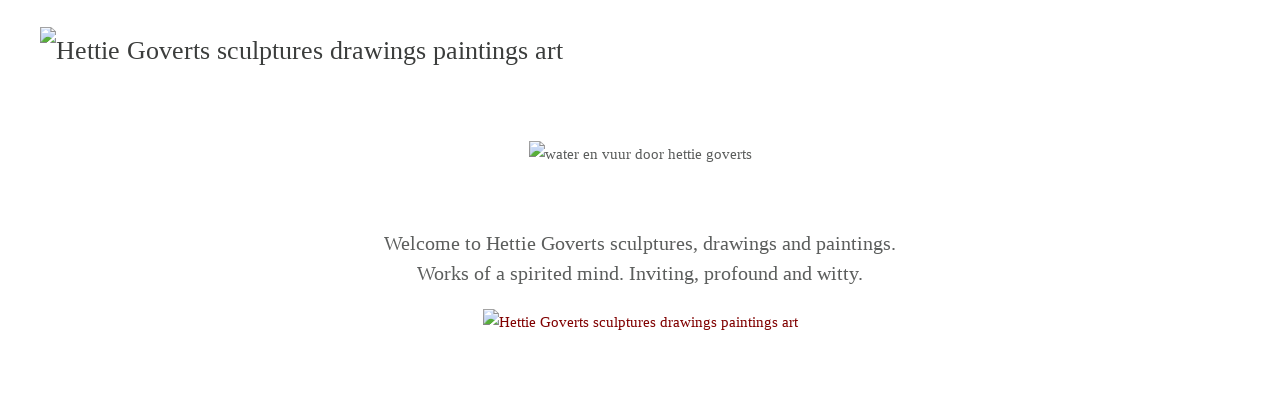

--- FILE ---
content_type: text/html; charset=utf-8
request_url: https://goverts.info/
body_size: 3157
content:
<!DOCTYPE html>
<html lang="en-gb" dir="ltr">
    <head>
        <meta name="viewport" content="width=device-width, initial-scale=1">
        <link rel="icon" href="/images/navigation-5.png" sizes="any">
                <link rel="apple-touch-icon" href="/images/navigation-5.png">
        <meta charset="utf-8">
	<meta name="author" content="vipwebdesign">
	<meta name="keywords" content="Goverts ,Hettie Goverts ,sculptures, art,drawings, paintings.Works of a spirited mind. Inviting, profound and witty. Enjoy!">
	<meta name="robots" content="index,follow">
	<meta name="description" content="Welcome to Hettie Goverts sculptures, drawings and paintings.
Works of a spirited mind. Inviting, profound and witty.">
	<meta name="generator" content="VIPWebdesign Houten">
	<title>Hettie Goverts sculptures, drawings, paintings, art</title>
<link href="/media/vendor/joomla-custom-elements/css/joomla-alert.min.css?0.4.1" rel="stylesheet">
	<link href="/media/system/css/joomla-fontawesome.min.css?4.5.33" rel="preload" as="style" onload="this.onload=null;this.rel='stylesheet'">
	<link href="/templates/yootheme/css/theme.9.css?1765931581" rel="stylesheet">
	<link href="/templates/yootheme/css/theme.update.css?4.5.33" rel="stylesheet">
	<link href="/media/plg_system_jcepro/site/css/content.min.css?86aa0286b6232c4a5b58f892ce080277" rel="stylesheet">
<script type="application/json" class="joomla-script-options new">{"joomla.jtext":{"ERROR":"Error","MESSAGE":"Message","NOTICE":"Notice","WARNING":"Warning","JCLOSE":"Close","JOK":"OK","JOPEN":"Open"},"system.paths":{"root":"","rootFull":"https:\/\/goverts.info\/","base":"","baseFull":"https:\/\/goverts.info\/"},"csrf.token":"25d6f5b68a509883b66cb0f2c073e196"}</script>
	<script src="/media/system/js/core.min.js?a3d8f8"></script>
	<script src="/media/system/js/messages.min.js?9a4811" type="module"></script>
	<script src="/templates/yootheme/vendor/assets/uikit/dist/js/uikit.min.js?4.5.33"></script>
	<script src="/templates/yootheme/vendor/assets/uikit/dist/js/uikit-icons.min.js?4.5.33"></script>
	<script src="/templates/yootheme/js/theme.js?4.5.33"></script>
	<script src="/media/com_widgetkit/js/maps.js" defer></script>
	<script type="application/ld+json">{"@context":"https://schema.org","@graph":[{"@type":"Organization","@id":"https://goverts.info/#/schema/Organization/base","name":"Hettie Goverts sculptures, drawings and paintings","url":"https://goverts.info/"},{"@type":"WebSite","@id":"https://goverts.info/#/schema/WebSite/base","url":"https://goverts.info/","name":"Hettie Goverts sculptures, drawings and paintings","publisher":{"@id":"https://goverts.info/#/schema/Organization/base"}},{"@type":"WebPage","@id":"https://goverts.info/#/schema/WebPage/base","url":"https://goverts.info/","name":"Hettie Goverts sculptures, drawings, paintings, art","description":"Welcome to Hettie Goverts sculptures, drawings and paintings.\r\nWorks of a spirited mind. Inviting, profound and witty.","isPartOf":{"@id":"https://goverts.info/#/schema/WebSite/base"},"about":{"@id":"https://goverts.info/#/schema/Organization/base"},"inLanguage":"en-GB"},{"@type":"Article","@id":"https://goverts.info/#/schema/com_content/article/1","name":"Hettie Goverts sculptures, drawings, paintings, art","headline":"Hettie Goverts sculptures, drawings, paintings, art","inLanguage":"en-GB","author":{"@type":"Person","name":"vipwebdesign"},"articleSection":"Uncategorised","dateCreated":"2019-04-05T06:27:14+00:00","interactionStatistic":{"@type":"InteractionCounter","userInteractionCount":1081356},"isPartOf":{"@id":"https://goverts.info/#/schema/WebPage/base"}}]}</script>
	<script>window.yootheme ||= {}; var $theme = yootheme.theme = {"i18n":{"close":{"label":"Close"},"totop":{"label":"Back to top"},"marker":{"label":"Open"},"navbarToggleIcon":{"label":"Open Menu"},"paginationPrevious":{"label":"Previous page"},"paginationNext":{"label":"Next Page"},"searchIcon":{"toggle":"Open Search","submit":"Submit Search"},"slider":{"next":"Next slide","previous":"Previous slide","slideX":"Slide %s","slideLabel":"%s of %s"},"slideshow":{"next":"Next slide","previous":"Previous slide","slideX":"Slide %s","slideLabel":"%s of %s"},"lightboxPanel":{"next":"Next slide","previous":"Previous slide","slideLabel":"%s of %s","close":"Close"}}};</script>

    <!-- Matomo -->
<script>
  var _paq = window._paq = window._paq || [];
  /* tracker methods like "setCustomDimension" should be called before "trackPageView" */
  _paq.push(['trackPageView']);
  _paq.push(['enableLinkTracking']);
  (function() {
    var u="https://vipwebdesign.net/";
    _paq.push(['setTrackerUrl', u+'matomo.php']);
    _paq.push(['setSiteId', '49']);
    var d=document, g=d.createElement('script'), s=d.getElementsByTagName('script')[0];
    g.async=true; g.src=u+'matomo.js'; s.parentNode.insertBefore(g,s);
  })();
</script>
<!-- End Matomo Code --></head>
    <body class="">

        <div class="uk-hidden-visually uk-notification uk-notification-top-left uk-width-auto">
            <div class="uk-notification-message">
                <a href="#tm-main" class="uk-link-reset">Skip to main content</a>
            </div>
        </div>

        
        
        <div class="tm-page">

                        


<header class="tm-header-mobile uk-hidden@m">


    
        <div class="uk-navbar-container">

            <div class="uk-container uk-container-expand">
                <nav class="uk-navbar" uk-navbar="{&quot;align&quot;:&quot;left&quot;,&quot;container&quot;:&quot;.tm-header-mobile&quot;,&quot;boundary&quot;:&quot;.tm-header-mobile .uk-navbar-container&quot;}">

                                        <div class="uk-navbar-left ">

                        
                                                    <a uk-toggle href="#tm-dialog-mobile" class="uk-navbar-toggle">

        
        <div uk-navbar-toggle-icon></div>

                <span class="uk-margin-small-left uk-text-middle">Menu</span>
        
    </a>
                        
                        
                    </div>
                    
                                        <div class="uk-navbar-center">

                                                    <a href="https://goverts.info/" aria-label="Back to home" class="uk-logo uk-navbar-item">
    <picture>
<source type="image/avif" srcset="/templates/yootheme/cache/58/hettie_goverts-582543bf.avif 180w" sizes="(min-width: 180px) 180px">
<source type="image/webp" srcset="/templates/yootheme/cache/17/hettie_goverts-172d0e59.webp 180w" sizes="(min-width: 180px) 180px">
<img alt="Hettie Goverts sculptures drawings paintings art" loading="eager" src="/templates/yootheme/cache/1e/hettie_goverts-1e10347f.png" width="180" height="80">
</picture></a>
                        
                        
                    </div>
                    
                    
                </nav>
            </div>

        </div>

    



        <div id="tm-dialog-mobile" uk-offcanvas="container: true; overlay: true" mode="slide">
        <div class="uk-offcanvas-bar uk-flex uk-flex-column">

                        <button class="uk-offcanvas-close uk-close-large" type="button" uk-close uk-toggle="cls: uk-close-large; mode: media; media: @s"></button>
            
                        <div class="uk-margin-auto-bottom">
                
<div class="uk-panel" id="module-menu-dialog-mobile">

    
    
<ul class="uk-nav uk-nav-default">
    
	<li class="item-136"><a href="/largo" title="largo"><picture>
<source type="image/avif" srcset="/templates/yootheme/cache/e1/navigation-5-e1d66674.avif 50w" sizes="(min-width: 50px) 50px">
<source type="image/webp" srcset="/templates/yootheme/cache/52/navigation-5-529b7348.webp 50w" sizes="(min-width: 50px) 50px">
<img src="/templates/yootheme/cache/89/navigation-5-89b44270.png" width="50" height="67" class="uk-margin-small-right" alt loading="eager">
</picture> Largo</a></li>
	<li class="item-137"><a href="/paintings"><picture>
<source type="image/avif" srcset="/templates/yootheme/cache/7f/navigation-1-7fcfa4ba.avif 50w" sizes="(min-width: 50px) 50px">
<source type="image/webp" srcset="/templates/yootheme/cache/2e/navigation-1-2ed9853d.webp 50w" sizes="(min-width: 50px) 50px">
<img src="/templates/yootheme/cache/1b/navigation-1-1bbd06a8.png" width="50" height="67" class="uk-margin-small-right" alt loading="eager">
</picture> Paintings</a></li>
	<li class="item-138"><a href="/mixed-media"><picture>
<source type="image/avif" srcset="/templates/yootheme/cache/fa/navigation-2-fafdb64e.avif 50w" sizes="(min-width: 50px) 50px">
<source type="image/webp" srcset="/templates/yootheme/cache/94/navigation-2-948c812a.webp 50w" sizes="(min-width: 50px) 50px">
<img src="/templates/yootheme/cache/76/navigation-2-763bf5f2.png" width="50" height="67" class="uk-margin-small-right" alt loading="eager">
</picture> Mixed Media</a></li>
	<li class="item-139"><a href="/sculptures"><picture>
<source type="image/avif" srcset="/templates/yootheme/cache/7f/navigation-1-7fcfa4ba.avif 50w" sizes="(min-width: 50px) 50px">
<source type="image/webp" srcset="/templates/yootheme/cache/2e/navigation-1-2ed9853d.webp 50w" sizes="(min-width: 50px) 50px">
<img src="/templates/yootheme/cache/1b/navigation-1-1bbd06a8.png" width="50" height="67" class="uk-margin-small-right" alt loading="eager">
</picture> Sculptures</a></li>
	<li class="item-140"><a href="/about"><picture>
<source type="image/avif" srcset="/templates/yootheme/cache/2b/navigation-4-2be895e7.avif 50w" sizes="(min-width: 50px) 50px">
<source type="image/webp" srcset="/templates/yootheme/cache/3b/navigation-4-3b578f45.webp 50w" sizes="(min-width: 50px) 50px">
<img src="/templates/yootheme/cache/ad/navigation-4-ad361346.png" width="50" height="67" class="uk-margin-small-right" alt loading="eager">
</picture> About</a></li></ul>

</div>

            </div>
            
            
        </div>
    </div>
    
    
    

</header>




<header class="tm-header uk-visible@m">



        <div uk-sticky media="@m" show-on-up animation="uk-animation-slide-top" cls-active="uk-navbar-sticky" sel-target=".uk-navbar-container">
    
        <div class="uk-navbar-container">

            <div class="uk-container">
                <nav class="uk-navbar" uk-navbar="{&quot;align&quot;:&quot;left&quot;,&quot;container&quot;:&quot;.tm-header &gt; [uk-sticky]&quot;,&quot;boundary&quot;:&quot;.tm-header .uk-navbar-container&quot;}">

                                        <div class="uk-navbar-left ">

                                                    <a href="https://goverts.info/" aria-label="Back to home" class="uk-logo uk-navbar-item">
    <picture>
<source type="image/avif" srcset="/templates/yootheme/cache/58/hettie_goverts-582543bf.avif 180w" sizes="(min-width: 180px) 180px">
<source type="image/webp" srcset="/templates/yootheme/cache/17/hettie_goverts-172d0e59.webp 180w" sizes="(min-width: 180px) 180px">
<img alt="Hettie Goverts sculptures drawings paintings art" loading="eager" src="/templates/yootheme/cache/1e/hettie_goverts-1e10347f.png" width="180" height="80">
</picture></a>
                        
                        
                        
                    </div>
                    
                    
                                        <div class="uk-navbar-right">

                                                    
<ul class="uk-navbar-nav">
    
	<li class="item-106"><a href="/largo" title="Largo" class="uk-preserve-width"><picture>
<source type="image/avif" srcset="/templates/yootheme/cache/e1/navigation-5-e1d66674.avif 50w" sizes="(min-width: 50px) 50px">
<source type="image/webp" srcset="/templates/yootheme/cache/52/navigation-5-529b7348.webp 50w" sizes="(min-width: 50px) 50px">
<img src="/templates/yootheme/cache/89/navigation-5-89b44270.png" width="50" height="67" alt loading="eager">
</picture> </a></li>
	<li class="item-107"><a href="/paintings" title="Paintings" class="uk-preserve-width"><picture>
<source type="image/avif" srcset="/templates/yootheme/cache/7f/navigation-1-7fcfa4ba.avif 50w" sizes="(min-width: 50px) 50px">
<source type="image/webp" srcset="/templates/yootheme/cache/2e/navigation-1-2ed9853d.webp 50w" sizes="(min-width: 50px) 50px">
<img src="/templates/yootheme/cache/1b/navigation-1-1bbd06a8.png" width="50" height="67" alt loading="eager">
</picture> </a></li>
	<li class="item-135"><a href="/mixed-media" title="Mixed Media" class="uk-preserve-width"><picture>
<source type="image/avif" srcset="/templates/yootheme/cache/fa/navigation-2-fafdb64e.avif 50w" sizes="(min-width: 50px) 50px">
<source type="image/webp" srcset="/templates/yootheme/cache/94/navigation-2-948c812a.webp 50w" sizes="(min-width: 50px) 50px">
<img src="/templates/yootheme/cache/76/navigation-2-763bf5f2.png" width="50" height="67" alt loading="eager">
</picture> </a></li>
	<li class="item-108"><a href="/sculptures" title="Sculptures" class="uk-preserve-width"><picture>
<source type="image/avif" srcset="/templates/yootheme/cache/7f/navigation-1-7fcfa4ba.avif 50w" sizes="(min-width: 50px) 50px">
<source type="image/webp" srcset="/templates/yootheme/cache/2e/navigation-1-2ed9853d.webp 50w" sizes="(min-width: 50px) 50px">
<img src="/templates/yootheme/cache/1b/navigation-1-1bbd06a8.png" width="50" height="67" alt loading="eager">
</picture> </a></li>
	<li class="item-105"><a href="/about" title="About" class="uk-preserve-width"><picture>
<source type="image/avif" srcset="/templates/yootheme/cache/2b/navigation-4-2be895e7.avif 50w" sizes="(min-width: 50px) 50px">
<source type="image/webp" srcset="/templates/yootheme/cache/3b/navigation-4-3b578f45.webp 50w" sizes="(min-width: 50px) 50px">
<img src="/templates/yootheme/cache/ad/navigation-4-ad361346.png" width="50" height="67" alt loading="eager">
</picture> </a></li></ul>

                        
                                                    
                        
                    </div>
                    
                </nav>
            </div>

        </div>

        </div>
    







</header>

            
            

            <main id="tm-main" >

                
                <div id="system-message-container" aria-live="polite"></div>

                <!-- Builder #page -->
<div class="uk-section-default uk-section-overlap uk-section uk-section-small">
    
        
        
        
            
                                <div class="uk-container">                
                    <div class="uk-grid tm-grid-expand uk-child-width-1-1 uk-grid-margin">
<div class="uk-width-1-1@m">
    
        
            
            
            
                
                    
<div class="uk-margin uk-text-center">
        <img src="/images/voorpagina/water%20en%20vuur.gif" width="700" height="502" class="el-image" alt="water en vuur door hettie goverts" loading="lazy">    
    
</div>
                
            
        
    
</div></div>
                                </div>                
            
        
    
</div>
<div class="uk-section-default uk-section uk-section-xsmall">
    
        
        
        
            
                                <div class="uk-container">                
                    <div class="uk-grid tm-grid-expand uk-child-width-1-1 uk-grid-margin">
<div class="uk-width-1-1@m">
    
        
            
            
            
                
                    
<h1 class="uk-text-lead">        <div style="text-align: center;"><span>Welcome to Hettie Goverts sculptures, drawings and paintings.</span></div>
<div style="text-align: center;"><span>Works of a spirited mind. Inviting, profound and witty. <br /></span></div>    </h1>
<div class="uk-margin uk-text-center">
        <a class="el-link" href="/paintings"><img src="/images/voorpagina/line-down-under.gif" width="800" height="149" class="el-image uk-object-cover" style="aspect-ratio: 800 / 149;" alt="Hettie Goverts sculptures drawings paintings art" loading="lazy"></a>    
    
</div>
                
            
        
    
</div></div>
                                </div>                
            
        
    
</div>

                
            </main>

            

            
        </div>

        
        

    </body>
</html>